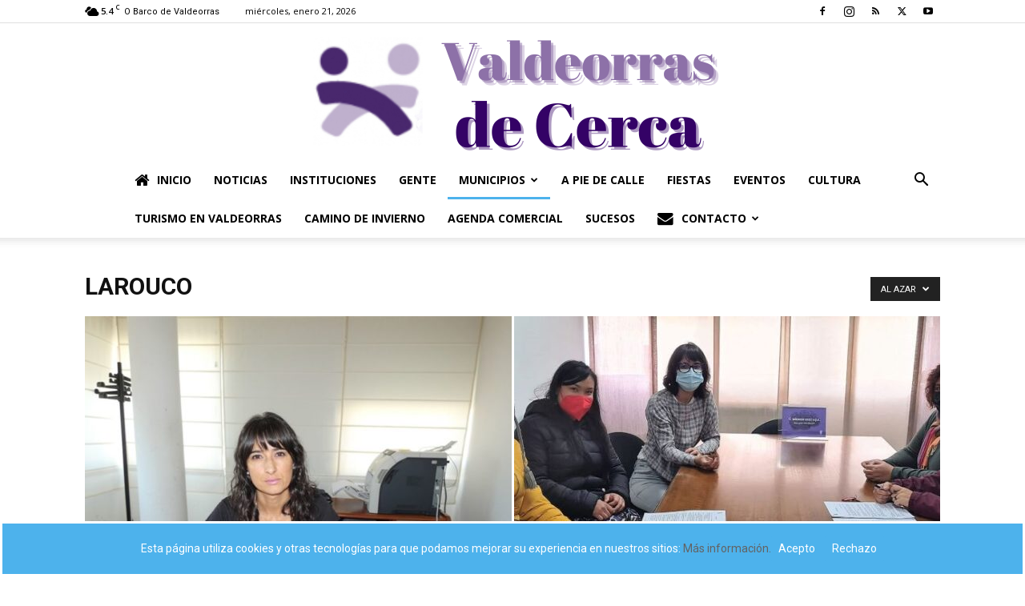

--- FILE ---
content_type: text/css
request_url: https://www.valdeorrasdecerca.com/wp-content/litespeed/css/e845e484e4e21c0c25e2843288412ee1.css?ver=12ee1
body_size: 828
content:
html.has-cookie-bar.cookie-bar-top-bar{margin-top:30px;-webkit-transition:all 0.25s;-moz-transition:all 0.25s;transition:all 0.25s}h3.rgpd-h3{color:#212934;font-size:34px;font-weight:600;line-height:38px;text-align:center}.rgpd-texto-centro{text-align:center;padding:20px}div#rgpd-intrusivo{background:#fff;box-sizing:content-box;margin:auto;width:100%;border-radius:2px;box-shadow:0 1px 3px rgb(33 41 52 / .75);display:flex;flex-direction:column;max-width:770px;min-width:220px!important;overflow:hidden;position:relative}#catapult-cookie-bar{box-sizing:border-box;max-height:0;opacity:0;direction:ltr;padding:0 20px;z-index:99999;overflow:hidden;text-align:left;-webkit-transition:all 0.25s;-moz-transition:all 0.25s;transition:all 0.25s}.cdlopd-exclude-AF.geoip-continent-AF #catapult-cookie-bar,.cdlopd-exclude-AN.geoip-continent-AN #catapult-cookie-bar,.cdlopd-exclude-AS.geoip-continent-AS #catapult-cookie-bar,.cdlopd-exclude-EU.geoip-continent-EU #catapult-cookie-bar,.cdlopd-exclude-NA.geoip-continent-NA #catapult-cookie-bar,.cdlopd-exclude-OC.geoip-continent-OC #catapult-cookie-bar,.cdlopd-exclude-SA.geoip-continent-SA #catapult-cookie-bar{display:none}#catapult-cookie-bar.rounded-corners{border-radius:3px}#catapult-cookie-bar.drop-shadow{-webkit-box-shadow:0 3px 9px 0 rgb(0 0 0 / .4);-moz-box-shadow:0 3px 9px 0 rgb(0 0 0 / .4);box-shadow:0 3px 9px 0 rgb(0 0 0 / .4)}.cookie-bar-block #catapult-cookie-bar{max-height:999px;-webkit-transition:opacity 0.25s;-moz-transition:opacity 0.25s;transition:opacity 0.25s}.has-cookie-bar #catapult-cookie-bar{opacity:1;max-height:999px;min-height:30px;padding:15px 20px 15px;overflow:hidden}#rgpd-p-imagen{text-align:center}.rgpd-logo-cookie{width:auto;height:auto;max-width:300px;min-width:100px}.cookie-bar-block #catapult-cookie-bar span{display:block;margin:1em 0}.cookie-bar-bar #catapult-cookie-bar.float-accept span.cdlopd-right-side{float:right}button#catapultCookie{cursor:pointer;margin:0 20px 0 0}.cookie-bar-bar button#catapultCookie{margin:0 0 0 20px}.cookie-bar-bar .cdlopd-inner{display:-webkit-flex;display:flex;-webkit-align-items:center;align-items:center;-webkit-justify-content:center;justify-content:center;position:relative}.cookie-bar-bar .float-accept .cdlopd-inner{-webkit-justify-content:space-between;justify-content:space-between}@media screen and (max-width:991px){.cdlopd-left-side{margin-right:1em}}.cdlopd-right-side{-webkit-flex-shrink:0;flex-shrink:0}.cookie-bar-block #catapult-cookie-bar h3{margin:.5em 0 0}.use_x_close .x_close{position:absolute;top:10px;right:10px;cursor:pointer;font-family:sans-serif;-webkit-transition-duration:0.5s;transition-duration:0.5s}.cookie-bar-bar .use_x_close .x_close{right:0;top:50%;-webkit-transform:translateY(-50%);transform:translateY(-50%)}.x_close{-webkit-backface-visibility:hidden;backface-visibility:hidden;-webkit-transform:translate3d(0,0,0);width:14px;height:30px;position:relative;margin:0 auto;-webkit-transform:rotate(0deg);-moz-transform:rotate(0deg);-o-transform:rotate(0deg);transform:rotate(0deg);-webkit-transition:.5s ease-in-out;-moz-transition:.5s ease-in-out;-o-transition:.5s ease-in-out;transition:.5s ease-in-out;cursor:pointer}.x_close span{display:block;position:absolute;height:3px;width:14px;background:#111;border-radius:6px;opacity:1;left:0;-webkit-transform:rotate(0deg);-moz-transform:rotate(0deg);-o-transform:rotate(0deg);transform:rotate(0deg);-webkit-transition:.25s ease-in-out;-moz-transition:.25s ease-in-out;-o-transition:.25s ease-in-out;transition:.25s ease-in-out;transition-delay:.14s;-webkit-transition-delay:.14s;-moz-transition-delay:.14s}.x_close span:nth-child(1),.x_close span:nth-child(2){top:14px}.x_close span:nth-child(1){-webkit-transform:rotate(45deg);-moz-transform:rotate(45deg);-o-transform:rotate(45deg);transform:rotate(45deg)}.x_close span:nth-child(2){-webkit-transform:rotate(-45deg);-moz-transform:rotate(-45deg);-o-transform:rotate(-45deg);transform:rotate(-45deg)}.x_close:hover span:nth-child(1){-webkit-transform:rotate(0);-moz-transform:rotate(0);-o-transform:rotate(0);transform:rotate(0)}.x_close:hover span:nth-child(2){-webkit-transform:rotate(0);-moz-transform:rotate(0);-o-transform:rotate(0);transform:rotate(0)}